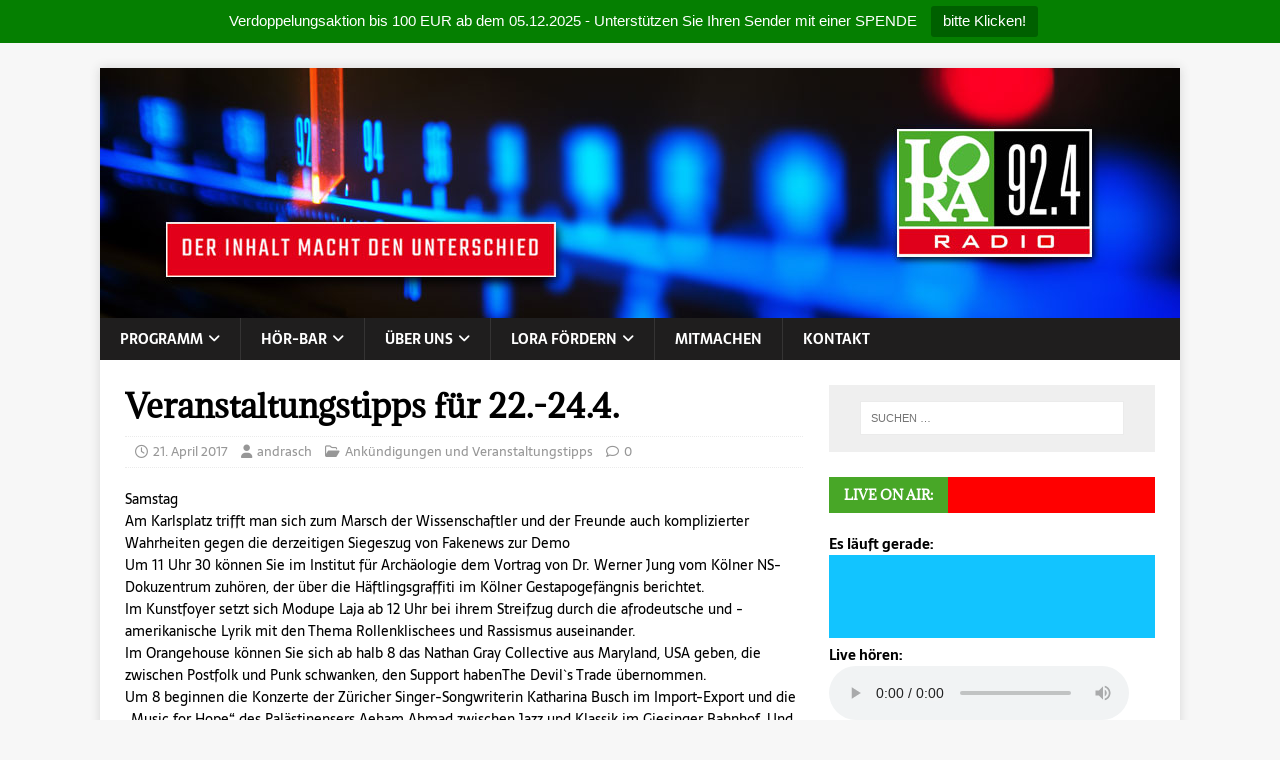

--- FILE ---
content_type: text/css
request_url: https://lora924.de/wp-content/cache/embed-google-fonts/adamina/_font.css?ver=1763682097
body_size: 209
content:
			@font-face {
			font-family: 'Adamina';
			font-style: normal;
			font-weight: 400;
			src: url("adamina-v22-latin-regular.eot"); /* IE9 Compat Modes */src:url("adamina-v22-latin-regular.eot?#iefix") format("eot"),url("adamina-v22-latin-regular.woff2") format("woff2"),url("adamina-v22-latin-regular.woff") format("woff"),url("adamina-v22-latin-regular.ttf") format("ttf"),url("adamina-v22-latin-regular.svg#Adamina") format("svg")			;}
			